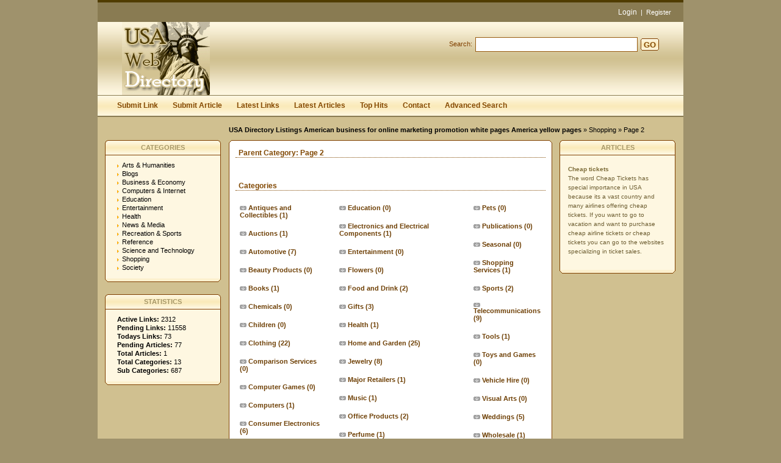

--- FILE ---
content_type: text/html; charset=utf-8
request_url: http://www.usafreewebdirectory.com/shopping/page-2.html
body_size: 5883
content:
<!DOCTYPE html PUBLIC "-//W3C//DTD XHTML 1.0 Transitional//EN" "http://www.w3.org/TR/xhtml1/DTD/xhtml1-transitional.dtd">
<html xmlns="http://www.w3.org/1999/xhtml">
<head>
<title>USA directory United states web site promotion marketing and Yellow pages white pages Directory- Shopping &gt; Page 2  </title>
<meta http-equiv="Content-Type" content="text/html; charset=utf-8" />
<link rel="stylesheet" type="text/css" href="/templates/Sandestiny/style/main.css" />
<meta name="keywords" content="Cheap tickets usa,usa directory,usa telephone directory,usa directories,usa people,usa search,usa address,411 directory, usa find, usa yellow pages,white pages,us directory, america directory, american business directory, Marketing american business" />
<meta name="description" content="cheap usa tickets, usa directories,usa directory,usa telephone directory,usa people,usa search,usa address,411 directory, usa find, usa yellow pages,white pages,us directory, america directory, american business directory, Marketing american business" />
<meta name="author" content="USA Free Directory" />
<meta name="copyright" content="USAFREEWEBDIRECTORY" />
<meta name="generator" content="PHP Link Directory 3.4.0" />
<!--  
<script type="text/javascript" src="/libs/moodalbox/js/mootools.js"></script>
<script type="text/javascript" src="/libs/moodalbox/js/moodalbox.js"></script>
<link rel="stylesheet" href="/libs/moodalbox/css/moodalbox.css" type="text/css" media="screen" />
-->
</head>
<body><script type="text/javascript">


function increase_height() {
   height = parseInt(document.getElementById('slide').style.marginTop);
   if (height<110) {
      document.getElementById('slide').style.marginTop = eval(height+2)+"px";
      setTimeout("increase_height()",0.0001);
   } else {
      document.getElementById('panel').style.zIndex = 200;
   }
}

function decrease_height() {
   height = parseInt(document.getElementById('slide').style.marginTop);
   document.getElementById('panel').style.zIndex = -1;
   if (height>0) {
      document.getElementById('slide').style.marginTop = eval(height-2)+"px";
      setTimeout("decrease_height()",0.0001);
   }
}

function show_panel() {
  
   height = parseInt(document.getElementById('slide').style.marginTop);
   if (height>0) {
      decrease_height();
   } else {
      increase_height();
   }
   return false;
}

function ajaxFunction()
{

var xmlHttp;

try
  {
  // Firefox, Opera 8.0+, Safari
  xmlHttp=new XMLHttpRequest();
  }
catch (e)
  {
  // Internet Explorer
  try
    {
    xmlHttp=new ActiveXObject("Msxml2.XMLHTTP");
    }
  catch (e)
    {
    try
      {
      xmlHttp=new ActiveXObject("Microsoft.XMLHTTP");
      }
    catch (e)
      {
      alert("Your browser does not support AJAX!");
      return false;
      }
    }
  }
  xmlHttp.onreadystatechange=function()
    {
    if(xmlHttp.readyState==4)
      {
      }
    }
   var url = "http://www.usafreewebdirectory.com/update_session.php";

   xmlHttp.open("POST", url, false);
   xmlHttp.setRequestHeader( 
    'Content-Type', 
    'application/x-www-form-urlencoded; charset=UTF-8' 
); 
   xmlHttp.send('url='+window.location);
  }
</script>
</script>
<div class="header" style="height: auto; background: transparent;">
<div class="center" style="background: transparent;">
<div id="panel" style="z-index: -1;">
<form method="post" action="/login.php" onsubmit="ajaxFunction();">
<table border="0" align="center" width="40%" style="padding-top: 10px; padding-bottom: 10px; z-index: -1; height: 0px" id="panel_table" >
<tr>
</tr>
<tr>
<td>User:</td>
<td>
<input type="text" name="user" value="" size="20" maxlength="25" class="text" />
</td>
<td>Password:</td>
<td>
<input type="password" name="pass" value="" size="20" maxlength="25" class="text" />
</td>
<td><input type="submit" name="submit" value="Login" class="btn" /></td>
</tr>
<tr>
<td colspan="5" style="text-align: left;">
<input type="checkbox" name="rememberMe">&nbsp;&nbsp; Keep me logged in.
</td>        
</tr>
<tr>
<td colspan="5" style="text-align: right;">
<a href="/profile.php?mode=register" title="Register">Register</a>
&nbsp;|&nbsp;
<a href="/profile.php?mode=sendpassword" title="Recover your password">I forgot my password</a>
</td>
</tr>
</table>
</form>
</div>
<p class="slide" style="z-idex: 100; margin-top: 0px;" id="slide" >
<a href="" class="btn-slide" onclick="show_panel(); return false;">Login</a>
&nbsp;|&nbsp;
<a href="/profile.php?mode=register" title="Register new user">Register</a>
</p>
</div></div>
<div style="clear: both;"></div>
<div class="header">
<div class="center">
<div class="headerLogo">
<a href="/"><img src="/templates/Sandestiny/images/logo.gif" border="0" alt="logo" /></a>
</div>
<form class="headerSearch" action="/index.php" method="get">
<label class="searchLabel">Search:</label>
<input class="searchInput" type="text" name="search" maxlength="250" value="" />
<div class="searchBtn">
<div class="searchBtnLeft"></div>
<button class="searchBtnCenter" type="submit">GO</button>
<div class="searchBtnRight"></div>
</div>
</form>
</div>
</div>
<div class="hMenuContainer"><div class="center"><div class="hMenu"><a href="/submit.php?c=377" title="Submit your link to the directory">Submit Link</a><a href="/submit_article.php?c=377" title="Submit your article to the directory">Submit Article</a><a href="/index.php?list=latest" title="Browse latest submitted links">Latest Links</a><a href="/index.php?list=latestarticles" title="Browse latest articles">Latest Articles</a><a href="/index.php?list=top" title="Browse most popular links">Top Hits</a><a href="/contact.php" title="Contact directory owner">Contact</a><a href="/search.php?type=advanced" title="Go to advanced search page" accesskey="4" rel="nofollow">Advanced Search</a></div></div></div><div class="path"><a href="/" style="font-weight: bold;">USA Directory Listings American business for online marketing promotion white pages America yellow pages</a> &raquo; <a href="/shopping/" >Shopping</a> &raquo; Page 2</div><div class="center1"><div class="leftContainer">
<div class="box">
<div class="boxTopLeft"></div>
<div class="boxTopCenter">CATEGORIES</div>
<div class="boxTopRight"></div>
<div class="boxMiddle">
<ul class="boxPopCats">
<li >
<a href="/arts_humanities/" title="Arts &amp; Humanities" >Arts &amp; Humanities</a>
<div style="clear: both;"></div>
</li>
<li >
<a href="/blogs/" title="Blogs" >Blogs</a>
<div style="clear: both;"></div>
</li>
<li >
<a href="/business_and_economy/" title="Business &amp; Economy" >Business &amp; Economy</a>
<div style="clear: both;"></div>
</li>
<li >
<a href="/computers_and_internet/" title="Computers &amp; Internet" >Computers &amp; Internet</a>
<div style="clear: both;"></div>
</li>
<li >
<a href="/education/" title="Education" >Education</a>
<div style="clear: both;"></div>
</li>
<li >
<a href="/entertainment/" title="Entertainment" >Entertainment</a>
<div style="clear: both;"></div>
</li>
<li >
<a href="/health/" title="Health" >Health</a>
<div style="clear: both;"></div>
</li>
<li >
<a href="/news_and_media/" title="News &amp; Media" >News &amp; Media</a>
<div style="clear: both;"></div>
</li>
<li >
<a href="/recreation_and_sports/" title="Recreation &amp; Sports" >Recreation &amp; Sports</a>
<div style="clear: both;"></div>
</li>
<li >
<a href="/reference/" title="Reference" >Reference</a>
<div style="clear: both;"></div>
</li>
<li >
<a href="/science_and_technology/" title="Science and Technology" >Science and Technology</a>
<div style="clear: both;"></div>
</li>
<li >
<a href="/shopping/" title="Shopping" >Shopping</a>
<div style="clear: both;"></div>
</li>
<li >
<a href="/society/" title="Society" >Society</a>
<div style="clear: both;"></div>
</li>
</ul>
</div>
<div class="boxBottom"></div>
</div>
<div class="box">
<div class="boxTopLeft"></div>
<div class="boxTopCenter">STATISTICS</div>
<div class="boxTopRight"></div>
<div class="boxMiddle">
<ul class="boxStats">
<li><strong>Active Links:</strong> 2312</li>
<li><strong>Pending Links:</strong> 11558</li>
<li><strong>Todays Links:</strong> 73</li>
<li><strong>Pending Articles:</strong> 77</li>
<li><strong>Total Articles:</strong> 1</li>
<li><strong>Total Categories:</strong> 13</li>
<li><strong>Sub Categories:</strong> 687</li>
</ul>
</div>
<div class="boxBottom"></div>
</div>
</div><div class="centerContainer"><div class="centerContainerT"></div><div class="centerContainerM"><h3>Parent Category: <span id="main_title">Page 2</span></h3><div style="float: right"></div><div align="center" id="main_desc"></div><br/><br/><h3>Categories</h3><table border="0" cellpadding="0" cellspacing="2"><tr><td><div style="padding:0px 10px 18px 10px;"><h2><img src="/templates/Sandestiny/images/catHomeIcon.gif"> <a href="/shopping/antiques_and_collectibles/" title="Antiques and Collectibles" class="catHomeMain">Antiques and Collectibles</a> <span class="catHomeCount">(1)</span></h2></div><div style="padding:0px 10px 18px 10px;"><h2><img src="/templates/Sandestiny/images/catHomeIcon.gif"> <a href="/shopping/auctions/" title="Auctions" class="catHomeMain">Auctions</a> <span class="catHomeCount">(1)</span></h2></div><div style="padding:0px 10px 18px 10px;"><h2><img src="/templates/Sandestiny/images/catHomeIcon.gif"> <a href="/shopping/automotive/" title="Automotive" class="catHomeMain">Automotive</a> <span class="catHomeCount">(7)</span></h2></div><div style="padding:0px 10px 18px 10px;"><h2><img src="/templates/Sandestiny/images/catHomeIcon.gif"> <a href="/shopping/beauty_products/" title="Beauty Products" class="catHomeMain">Beauty Products</a> <span class="catHomeCount">(0)</span></h2></div><div style="padding:0px 10px 18px 10px;"><h2><img src="/templates/Sandestiny/images/catHomeIcon.gif"> <a href="/shopping/books/" title="Books" class="catHomeMain">Books</a> <span class="catHomeCount">(1)</span></h2></div><div style="padding:0px 10px 18px 10px;"><h2><img src="/templates/Sandestiny/images/catHomeIcon.gif"> <a href="/shopping/chemicals/" title="Chemicals" class="catHomeMain">Chemicals</a> <span class="catHomeCount">(0)</span></h2></div><div style="padding:0px 10px 18px 10px;"><h2><img src="/templates/Sandestiny/images/catHomeIcon.gif"> <a href="/shopping/children/" title="Children" class="catHomeMain">Children</a> <span class="catHomeCount">(0)</span></h2></div><div style="padding:0px 10px 18px 10px;"><h2><img src="/templates/Sandestiny/images/catHomeIcon.gif"> <a href="/shopping/clothing/" title="Clothing" class="catHomeMain">Clothing</a> <span class="catHomeCount">(22)</span></h2></div><div style="padding:0px 10px 18px 10px;"><h2><img src="/templates/Sandestiny/images/catHomeIcon.gif"> <a href="/shopping/comparison_services/" title="Comparison Services" class="catHomeMain">Comparison Services</a> <span class="catHomeCount">(0)</span></h2></div><div style="padding:0px 10px 18px 10px;"><h2><img src="/templates/Sandestiny/images/catHomeIcon.gif"> <a href="/shopping/computer_games/" title="Computer Games" class="catHomeMain">Computer Games</a> <span class="catHomeCount">(0)</span></h2></div><div style="padding:0px 10px 18px 10px;"><h2><img src="/templates/Sandestiny/images/catHomeIcon.gif"> <a href="/shopping/computers/" title="Computers" class="catHomeMain">Computers</a> <span class="catHomeCount">(1)</span></h2></div><div style="padding:0px 10px 18px 10px;"><h2><img src="/templates/Sandestiny/images/catHomeIcon.gif"> <a href="/shopping/consumer_electronics/" title="Consumer Electronics" class="catHomeMain">Consumer Electronics</a> <span class="catHomeCount">(6)</span></h2></div><div style="padding:0px 10px 18px 10px;"><h2><img src="/templates/Sandestiny/images/catHomeIcon.gif"> <a href="/shopping/crafts/" title="Crafts" class="catHomeMain">Crafts</a> <span class="catHomeCount">(0)</span></h2></div></td><td><div style="padding:0px 10px 18px 10px;"><h2><img src="/templates/Sandestiny/images/catHomeIcon.gif"> <a href="/shopping/education/" title="Education" class="catHomeMain">Education</a> <span class="catHomeCount">(0)</span></h2></div><div style="padding:0px 10px 18px 10px;"><h2><img src="/templates/Sandestiny/images/catHomeIcon.gif"> <a href="/shopping/electronics_and_electrical_components/" title="Electronics and Electrical Components" class="catHomeMain">Electronics and Electrical Components</a> <span class="catHomeCount">(1)</span></h2></div><div style="padding:0px 10px 18px 10px;"><h2><img src="/templates/Sandestiny/images/catHomeIcon.gif"> <a href="/shopping/entertainment/" title="Entertainment" class="catHomeMain">Entertainment</a> <span class="catHomeCount">(0)</span></h2></div><div style="padding:0px 10px 18px 10px;"><h2><img src="/templates/Sandestiny/images/catHomeIcon.gif"> <a href="/shopping/flowers/" title="Flowers" class="catHomeMain">Flowers</a> <span class="catHomeCount">(0)</span></h2></div><div style="padding:0px 10px 18px 10px;"><h2><img src="/templates/Sandestiny/images/catHomeIcon.gif"> <a href="/shopping/food_and_drink/" title="Food and Drink" class="catHomeMain">Food and Drink</a> <span class="catHomeCount">(2)</span></h2></div><div style="padding:0px 10px 18px 10px;"><h2><img src="/templates/Sandestiny/images/catHomeIcon.gif"> <a href="/shopping/gifts/" title="Gifts" class="catHomeMain">Gifts</a> <span class="catHomeCount">(3)</span></h2></div><div style="padding:0px 10px 18px 10px;"><h2><img src="/templates/Sandestiny/images/catHomeIcon.gif"> <a href="/shopping/health/" title="Health" class="catHomeMain">Health</a> <span class="catHomeCount">(1)</span></h2></div><div style="padding:0px 10px 18px 10px;"><h2><img src="/templates/Sandestiny/images/catHomeIcon.gif"> <a href="/shopping/home_and_garden/" title="Home and Garden" class="catHomeMain">Home and Garden</a> <span class="catHomeCount">(25)</span></h2></div><div style="padding:0px 10px 18px 10px;"><h2><img src="/templates/Sandestiny/images/catHomeIcon.gif"> <a href="/shopping/jewelry/" title="Jewelry" class="catHomeMain">Jewelry</a> <span class="catHomeCount">(8)</span></h2></div><div style="padding:0px 10px 18px 10px;"><h2><img src="/templates/Sandestiny/images/catHomeIcon.gif"> <a href="/shopping/major_retailers/" title="Major Retailers" class="catHomeMain">Major Retailers</a> <span class="catHomeCount">(1)</span></h2></div><div style="padding:0px 10px 18px 10px;"><h2><img src="/templates/Sandestiny/images/catHomeIcon.gif"> <a href="/shopping/music/" title="Music" class="catHomeMain">Music</a> <span class="catHomeCount">(1)</span></h2></div><div style="padding:0px 10px 18px 10px;"><h2><img src="/templates/Sandestiny/images/catHomeIcon.gif"> <a href="/shopping/office_products/" title="Office Products" class="catHomeMain">Office Products</a> <span class="catHomeCount">(2)</span></h2></div><div style="padding:0px 10px 18px 10px;"><h2><img src="/templates/Sandestiny/images/catHomeIcon.gif"> <a href="/shopping/perfume/" title="Perfume" class="catHomeMain">Perfume</a> <span class="catHomeCount">(1)</span></h2></div></td><td><div style="padding:0px 10px 18px 10px;"><h2><img src="/templates/Sandestiny/images/catHomeIcon.gif"> <a href="/shopping/pets/" title="Pets" class="catHomeMain">Pets</a> <span class="catHomeCount">(0)</span></h2></div><div style="padding:0px 10px 18px 10px;"><h2><img src="/templates/Sandestiny/images/catHomeIcon.gif"> <a href="/shopping/publications/" title="Publications" class="catHomeMain">Publications</a> <span class="catHomeCount">(0)</span></h2></div><div style="padding:0px 10px 18px 10px;"><h2><img src="/templates/Sandestiny/images/catHomeIcon.gif"> <a href="/shopping/seasonal/" title="Seasonal" class="catHomeMain">Seasonal</a> <span class="catHomeCount">(0)</span></h2></div><div style="padding:0px 10px 18px 10px;"><h2><img src="/templates/Sandestiny/images/catHomeIcon.gif"> <a href="/shopping/shopping_services/" title="Shopping Services" class="catHomeMain">Shopping Services</a> <span class="catHomeCount">(1)</span></h2></div><div style="padding:0px 10px 18px 10px;"><h2><img src="/templates/Sandestiny/images/catHomeIcon.gif"> <a href="/shopping/sports/" title="Sports" class="catHomeMain">Sports</a> <span class="catHomeCount">(2)</span></h2></div><div style="padding:0px 10px 18px 10px;"><h2><img src="/templates/Sandestiny/images/catHomeIcon.gif"> <a href="/shopping/telecommunications/" title="Telecommunications" class="catHomeMain">Telecommunications</a> <span class="catHomeCount">(9)</span></h2></div><div style="padding:0px 10px 18px 10px;"><h2><img src="/templates/Sandestiny/images/catHomeIcon.gif"> <a href="/shopping/tools/" title="Tools" class="catHomeMain">Tools</a> <span class="catHomeCount">(1)</span></h2></div><div style="padding:0px 10px 18px 10px;"><h2><img src="/templates/Sandestiny/images/catHomeIcon.gif"> <a href="/shopping/toys_and_games/" title="Toys and Games" class="catHomeMain">Toys and Games</a> <span class="catHomeCount">(0)</span></h2></div><div style="padding:0px 10px 18px 10px;"><h2><img src="/templates/Sandestiny/images/catHomeIcon.gif"> <a href="/shopping/vehicle_hire/" title="Vehicle Hire" class="catHomeMain">Vehicle Hire</a> <span class="catHomeCount">(0)</span></h2></div><div style="padding:0px 10px 18px 10px;"><h2><img src="/templates/Sandestiny/images/catHomeIcon.gif"> <a href="/shopping/visual_arts/" title="Visual Arts" class="catHomeMain">Visual Arts</a> <span class="catHomeCount">(0)</span></h2></div><div style="padding:0px 10px 18px 10px;"><h2><img src="/templates/Sandestiny/images/catHomeIcon.gif"> <a href="/shopping/weddings/" title="Weddings" class="catHomeMain">Weddings</a> <span class="catHomeCount">(5)</span></h2></div><div style="padding:0px 10px 18px 10px;"><h2><img src="/templates/Sandestiny/images/catHomeIcon.gif"> <a href="/shopping/wholesale/" title="Wholesale" class="catHomeMain">Wholesale</a> <span class="catHomeCount">(1)</span></h2></div></td></tr></table><h3>Featured Links</h3><div class="maincontent"><table width="100%"><tr><td><a class="link" id="id_17697" href="http://purenex.com" title="water filter system"><span  id="edittitle_17697">water filter system</span></a><!--<span  id="edittitle_17697" class="link">water filter system  </span>--><br/><p id="description17697"><span id="editdescrip_17697">Purenex offers residential and commercial water filter systems and drinking water solutions worldwide. Its water replacement filters, purifiers and cartridges are always in a high demand. Purenex Inc, 2323 Avenue X Brooklyn, NY 11235 (718) 265-6699</span> -&nbsp;<a class="readMore" href="/detail/water-filter-system-17697.htm" title="Read more about: water filter system">Read&nbsp;more</a></p>URL: http://purenex.com</td></tr><tr><td colspan="2"><span class="review">(0 Reviews. Rating:  Total Votes: )</span><div style="clear: both;"></div></div></td></tr><tr><td colspan="2"></td></tr></table></div><h3>Links <span class="small" style="margin-left:250px;">Sort by: <span class="sort">Hits</span> | <a href="/?s=A&amp;p=21">Alphabetical</a></span></h3><div id="links"><table width="100%"><tr><td><a class="link" id="id_861" href="http://www.photographyhomepages.com" title="Camera equipment and accessory shopping online USA : Photography ..."><span  id="edittitle_861">Camera equipment and accessory shopping online USA : Photography ...</span></a><!--<span  id="edittitle_861" class="link">Camera equipment and accessory shopping online USA : Photography ...  </span>--><br/><p id="description861"><span id="editdescrip_861">Links to the best online photographic equipment shops and stores.</span> -&nbsp;<a class="readMore" href="/detail/camera-equipment-and-accessory-shopping-online-usa--photography-861.htm" title="Read more about: Camera equipment and accessory shopping online USA : Photography ...">Read&nbsp;more</a></p>URL: http://www.photographyhomepages.com</td></tr><tr><td colspan="2"><span class="review">(0 Reviews. Rating:  Total Votes: )</span><div style="clear: both;"></div></div></td></tr><tr><td colspan="2"></td></tr></table><table width="100%"><tr><td><a class="link" id="id_862" href="http://www.shopping.us" title="USA Online Shopping"><span  id="edittitle_862">USA Online Shopping</span></a><!--<span  id="edittitle_862" class="link">USA Online Shopping  </span>--><br/><p id="description862"><span id="editdescrip_862">Compare products from various online shops in USA.</span> -&nbsp;<a class="readMore" href="/detail/usa-online-shopping-862.htm" title="Read more about: USA Online Shopping">Read&nbsp;more</a></p>URL: http://www.shopping.us</td></tr><tr><td colspan="2"><span class="review">(0 Reviews. Rating:  Total Votes: )</span><div style="clear: both;"></div></div></td></tr><tr><td colspan="2"></td></tr></table><table width="100%"><tr><td><a class="link" id="id_863" href="http://download.cnet.com" title="USA &amp; Canada Shopping Toolbar for Internet Explorer - Free ..."><span  id="edittitle_863">USA &amp; Canada Shopping Toolbar for Internet Explorer - Free ...</span></a><!--<span  id="edittitle_863" class="link">USA &amp; Canada Shopping Toolbar for Internet Explorer - Free ...  </span>--><br/><p id="description863"><span id="editdescrip_863">The USA & Canada Buy Bar Shopping Toolbar is a great little tool which sits   nicely near the top of your Internet browser.</span> -&nbsp;<a class="readMore" href="/detail/usa-and-canada-shopping-toolbar-for-internet-explorer--free-863.htm" title="Read more about: USA &amp; Canada Shopping Toolbar for Internet Explorer - Free ...">Read&nbsp;more</a></p>URL: http://download.cnet.com</td></tr><tr><td colspan="2"><span class="review">(0 Reviews. Rating:  Total Votes: )</span><div style="clear: both;"></div></div></td></tr><tr><td colspan="2"></td></tr></table><table width="100%"><tr><td><a class="link" id="id_864" href="http://www.ringsurf.com" title="USA Shopping Mall"><span  id="edittitle_864">USA Shopping Mall</span></a><!--<span  id="edittitle_864" class="link">USA Shopping Mall  </span>--><br/><p id="description864"><span id="editdescrip_864">Welcome Online Shopping - Hifi, Clothing, Shoes, Mobiles, Books, Tickets, Travel  .</span> -&nbsp;<a class="readMore" href="/detail/usa-shopping-mall-864.htm" title="Read more about: USA Shopping Mall">Read&nbsp;more</a></p>URL: http://www.ringsurf.com</td></tr><tr><td colspan="2"><span class="review">(0 Reviews. Rating:  Total Votes: )</span><div style="clear: both;"></div></div></td></tr><tr><td colspan="2"></td></tr></table><table width="100%"><tr><td><a class="link" id="id_865" href="http://honeymoons.about.com" title="Shopping Destinations to Love - Top Shopping Centers USA"><span  id="edittitle_865">Shopping Destinations to Love - Top Shopping Centers USA</span></a><!--<span  id="edittitle_865" class="link">Shopping Destinations to Love - Top Shopping Centers USA  </span>--><br/><p id="description865"><span id="editdescrip_865">Great shopping centers from coast to coast to spend part of your vacation in.</span> -&nbsp;<a class="readMore" href="/detail/shopping-destinations-to-love--top-shopping-centers-usa-865.htm" title="Read more about: Shopping Destinations to Love - Top Shopping Centers USA">Read&nbsp;more</a></p>URL: http://honeymoons.about.com</td></tr><tr><td colspan="2"><span class="review">(0 Reviews. Rating:  Total Votes: )</span><div style="clear: both;"></div></div></td></tr><tr><td colspan="2"></td></tr></table></div><br /><div id="links"></div><div align="center">No News In This Category</div><br /><script type="text/javascript">/* <![CDATA[ */var root = '';
      var a = document.getElementsByTagName("a");
      for(i = 0; i< a.length; i++)
         if(a[i].id != '')
            a[i].onclick = count_link;
      function count_link() {
         i = new Image();
         i.src= root+'/cl.php?id='+this.id;
         return true;
      }
      /* ]]> */</script><div class="navig"><div class="mainPaging"><div class="pagingLinks"><a href="/shopping/">Previous</a>  <a href="/shopping/">1</a>  [2]  </div></div>Total records: 25</div><div style="clear: both"></div></div><div class="centerContainerB"></div></div><div class="rightContainer">
<div class="box">
<div class="boxTopLeft"></div>
<div class="boxTopCenter">ARTICLES</div>
<div class="boxTopRight"></div>
<div class="boxMiddle">
<div class="boxSponsoredLast" >
<a class="boxSponsoredA" href="/articles/cheap-tickets-6.htm" title="Cheap tickets">
Cheap tickets
</a>
<br/>
The word Cheap Tickets has special importance in USA because its a vast country and many airlines offering cheap tickets. If you want to go to vacation and want to purchase cheap airline tickets or cheap tickets you can go to the websites specializing in ticket sales.
<br/><br/>
</div>
</div>
<div class="boxBottom"></div>
</div>
</div><div style="clear: both; height: 30px;"></div></div><div class="footer"><a rel="nofollow" href="http://www.usafreewebdirectory.com/usafreewebdirectoryprivacypolicy.html">Our Website PRIVACY-POLICY-</a><a href="http://www.usafreewebdirectory.com" title="USA Directory">USA Directory</a></div>
<script type="text/javascript">
var gaJsHost = (("https:" == document.location.protocol) ? "https://ssl." : "http://www.");
document.write(unescape("%3Cscript src='" + gaJsHost + "google-analytics.com/ga.js' type='text/javascript'%3E%3C/script%3E"));
</script>
<script type="text/javascript">
try {
var pageTracker = _gat._getTracker("UA-9633286-2");
pageTracker._trackPageview();
} catch(err) {}</script>
<script defer src="https://static.cloudflareinsights.com/beacon.min.js/vcd15cbe7772f49c399c6a5babf22c1241717689176015" integrity="sha512-ZpsOmlRQV6y907TI0dKBHq9Md29nnaEIPlkf84rnaERnq6zvWvPUqr2ft8M1aS28oN72PdrCzSjY4U6VaAw1EQ==" data-cf-beacon='{"version":"2024.11.0","token":"77c63897bff94728ba1958d4e3328fec","r":1,"server_timing":{"name":{"cfCacheStatus":true,"cfEdge":true,"cfExtPri":true,"cfL4":true,"cfOrigin":true,"cfSpeedBrain":true},"location_startswith":null}}' crossorigin="anonymous"></script>
</body></html>